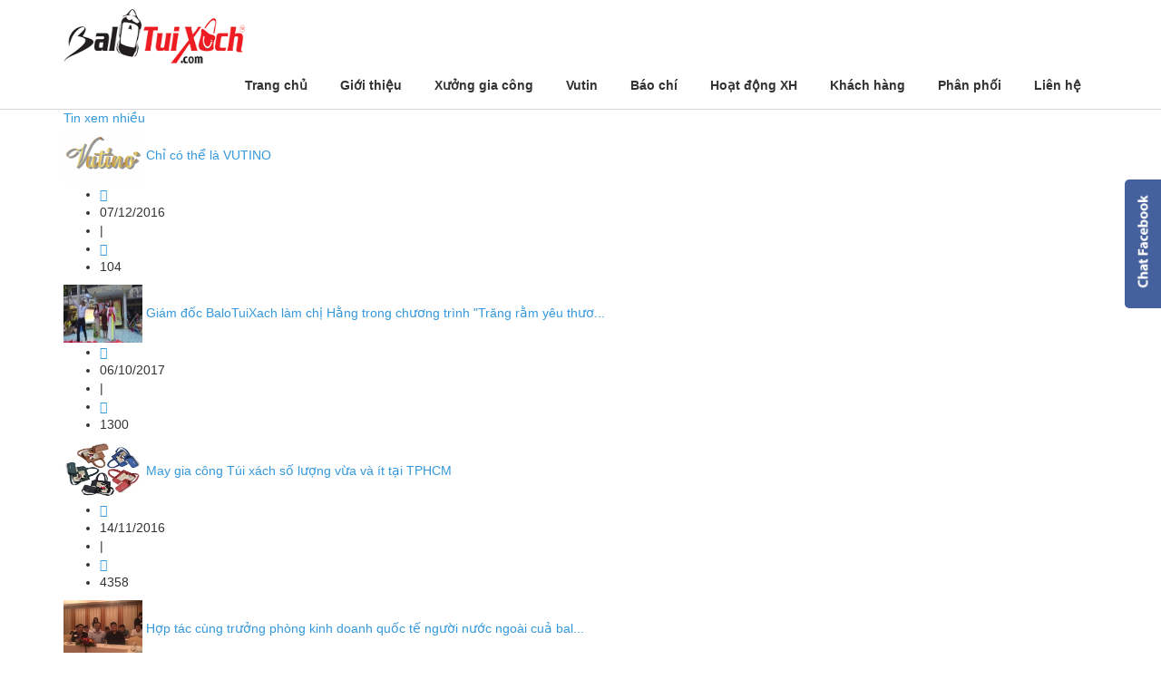

--- FILE ---
content_type: text/html; charset=UTF-8
request_url: https://balotuixach.vn/tags/hop-tac-cung-truong-phong-nuoc-ngoai.html
body_size: 10784
content:
<!DOCTYPE html>
<html>
    <head>
        <meta charset="utf-8">
        <meta http-equiv="X-UA-Compatible" content="IE=edge">
        <title>hop tac cung truong phong nuoc ngoai</title>
        <meta name="viewport" content="width=device-width, initial-scale=1, maximum-scale=1, minimum-scale=1, user-scalable=no, minimal-ui" />
        <meta name="description" content="hop tac cung truong phong nuoc ngoai">
        <meta name="keywords" content="hop tac cung truong phong nuoc ngoai">
        <meta name="robots" content="index, follow">
        <meta name="geo.region" content="">
        <meta name="geo.placename" content="">
        <meta name="geo.position" content="">
        <meta name="ICBM" content="">
        <meta name="p:domain_verify" content="9a5349c1a8394626eabfcdcd6e33f4fa"/>

        <meta property="og:site_name" content="Xưởng may balo túi xách, nhận gia công balo túi xách, xưởng gia công túi xách giá rẻ tại TPHCM">
        <meta property="og:title" content="Xưởng may balo túi xách, nhận gia công balo túi xách, xưởng gia công túi xách giá rẻ tại TPHCM">
        <meta property="og:description" content="Xưởng nhận may gia công balo túi xách, sản xuất balo, túi xách, cặp da giá gốc tại xưởng, xưởng balo túi xách chuyên sỉ hàng may gia công chuyên nghiệp tại TPHCM">
        <meta property="og:url" content="https://balotuixach.vn/tags/hop-tac-cung-truong-phong-nuoc-ngoai.html">
        <meta property="og:image" content="https://cdn.balotuixach.vn/asset/home/img/log_fb.png">
        <meta property="og:type" content="website">
        <meta property="og:locale" itemprop="inLanguage" content="vi_VN">
        <meta property="og:type" content="article" />
        <meta property="fb:admins" content="100004466201957,100001490595922">
        <meta property="fb:app_id" content="971197662898692">
        <meta name="google-signin-clientid" content="229737549315-jm6h3uo1elndmhnu6vb7vgskk8p3d978.apps.googleusercontent.com" />
        <meta name="google-signin-scope" content="https://www.googleapis.com/auth/plus.login" />
        <meta name="google-signin-requestvisibleactions" content="https://schema.org/AddAction" />
        <meta name="google-signin-cookiepolicy" content="single_host_origin" />

        <link rel="shortcut icon" href="https://cdn.balotuixach.vn/asset/home/img/favicon.ico">
        <link rel="image_src" href="https://cdn.balotuixach.vn/asset/home/img/log_fb.png">
        <link rel="canonical" href="https://balotuixach.vn/tags/hop-tac-cung-truong-phong-nuoc-ngoai.html">
        <link rel="author" href="1.1240290922175E+20">
        <link type="text/css" rel="stylesheet" href="https://cdn.balotuixach.vn/asset/home/css/style.css?1.156">
<link type="text/css" rel="stylesheet" href="https://cdn.balotuixach.vn/asset/home/css/ver1/css/bootstrap.css?1.156">
<link type="text/css" rel="stylesheet" href="https://cdn.balotuixach.vn/asset/home/css/ver1/lightslide/css/lightslider.min.css?1.156">
<link type="text/css" rel="stylesheet" href="https://cdn.balotuixach.vn/asset/home/css/ver1/galleries/justifiedGallery.min.css?1.156">
<link type="text/css" rel="stylesheet" href="https://cdn.balotuixach.vn/asset/home/css/ver1/fancybox/jquery.fancybox.css?1.156">
<script type="text/javascript" src="https://cdn.balotuixach.vn/asset/home/css/ver1/js/jquery.min.js?1.156"></script>
<script type="text/javascript" src="https://cdn.balotuixach.vn/asset/home/css/ver1/js/jquery.nivo.slider.pack.js?1.156"></script>
<script type="text/javascript" src="https://cdn.balotuixach.vn/asset/home/css/ver1/lightslide/js/lightslider.min.js?1.156"></script>
<script type="text/javascript" src="https://cdn.balotuixach.vn/asset/home/css/ver1/galleries/jquery.justifiedGallery.min.js?1.156"></script>
<script type="text/javascript" src="https://cdn.balotuixach.vn/asset/home/css/ver1/fancybox/jquery.fancybox.pack.js?1.156"></script>
<script type="text/javascript" src="https://cdn.balotuixach.vn/asset/home/css/ver1/js/SmoothScroll.js?1.156"></script>
<script type="text/javascript" src="https://cdn.balotuixach.vn/asset/home/css/ver1/js/masonry.pkgd.min.js?1.156"></script>
<script type="text/javascript" src="https://cdn.balotuixach.vn/asset/home/css/ver1/js/app-bottom.js?1.156"></script>
<script type="text/javascript" src="https://cdn.balotuixach.vn/asset/home/js/app.js?1.156"></script>
<style type="text/css">
.entry-sidebar .title-sidebar:before {
    content: '';
    height: 1px;
    width: 100%;
    position: absolute;
    left: 0;
    right: 0;
    top: 0;
    bottom: 0;
    margin: auto;
    background-color: #d4d4d4;
}
.entry-sidebar .title-sidebar .text {
    display: inline-block;
    padding: 0 10px;
    position: relative;
    z-index: 5;
    background-color: #fff;
}
.entry-sidebar .title-sidebar {
    font-size: 16px;
    text-align: center;
    font-weight: bold;
    position: relative;
    margin-bottom: 10px;
}
.menu-sidebar li {
    list-style: none;
    padding-left: 15px;
    position: relative;
}
.menu-sidebar {
    padding: 0;
}
.menu-sidebar a {
    display: block;
    padding: 5px 0;
    color: #333;
}
.menu-sidebar li::after {
    content: "› ";
    position: absolute;
    top: 2px;
    left: 0px;
    font-size: 18px;
}
</style>
<link type="text/css" rel="stylesheet" href="https://cdn.balotuixach.vn/asset/home/css/muabannhanhapi.css?1.156">
<script type="text/javascript" src="https://cdn.balotuixach.vn/asset/home/js/gmaps.js?1.156"></script>
<script type="text/javascript" src="https://cdn.balotuixach.vn/asset/home/js/prettify.js?1.156"></script>
<link rel="stylesheet" href="https://cdn.balotuixach.vn/asset/home/css/mbn/stylembn.css?1.156">
<script type="text/javascript" src="https://cdn.balotuixach.vn/asset/home/js/jssor.slider-23.1.0.min.js?1.156"></script>
<link type="text/css" rel="stylesheet" href="https://cdn.balotuixach.vn/asset/home/css/blog/style.min.css?1.156">
<script type="text/javascript" src="https://cdn.balotuixach.vn/asset/home/css/blog/script.min.js?1.156"></script>

        <div id="fb-root"></div>
        <script>(function(d, s, id) {
          var js, fjs = d.getElementsByTagName(s)[0];
          if (d.getElementById(id)) return;
          js = d.createElement(s); js.id = id;
          js.src = "//connect.facebook.net/vi_VN/sdk.js#xfbml=1&version=v2.7&appId=971197662898692";
          fjs.parentNode.insertBefore(js, fjs);
        }(document, 'script', 'facebook-jssdk'));</script>
        <script src="https://apis.google.com/js/platform.js" async defer>
          {lang: 'vi'}
        </script>
        <script>
          (function(i,s,o,g,r,a,m){i['GoogleAnalyticsObject']=r;i[r]=i[r]||function(){
          (i[r].q=i[r].q||[]).push(arguments)},i[r].l=1*new Date();a=s.createElement(o),
          m=s.getElementsByTagName(o)[0];a.async=1;a.src=g;m.parentNode.insertBefore(a,m)
          })(window,document,'script','https://www.google-analytics.com/analytics.js','ga');

          ga('create', 'UA-91826599-1', 'auto');
          ga('send', 'pageview');

        </script>
    </head>
    <body>
        <div id="header-site" class="header-site">
	<img style="display: none" src="https://cdn.balotuixach.vn/asset/home/img/log_fb.png" title="hop tac cung truong phong nuoc ngoai" alt="hop tac cung truong phong nuoc ngoai">
      <div class="container">
        <div class="logo pull-left"><a href="https://balotuixach.vn/"><img width="200px" src="https://cdn.balotuixach.vn/asset/home/img/logo.png" alt="balo tui xach"></a></div>
        <div class="menu-main pull-right">
          <div class="wrap-menu">
          <ul class="menu list-unstyled">
    <li><a href="https://balotuixach.vn/">Trang chủ</a></li>
                <li>
            <a href="/gioi-thieu-22.html" title="Giới thiệu">
                Giới thiệu            </a>
            
        
    </li> 
                <li>
            <a href="/tham-quan-nha-xuong-25.html" title="Xưởng gia công">
                Xưởng gia công            </a>
            
        
    </li> 
                <li>
            <a href="/vutin.html" title="Vutin">
                Vutin            </a>
            
        
    </li> 
                <li>
            <a href="/goc-bao-chi.html" title="Báo chí">
                Báo chí            </a>
            
        
    </li> 
                <li>
            <a href="/hoat-dong-xa-hoi.html" title="Hoạt động XH">
                Hoạt động XH            </a>
            
        
    </li> 
                <li>
            <a href="/khach-hang-24.html" title="Khách hàng">
                Khách hàng        
            </a>
            
                    <ul class="sub-menu">
                                    <li>
                        <a href="/khach-hang-24.html" title="Hình ảnh sản phẩm">
                            Hình ảnh sản phẩm                        </a>
                    </li>
                                    <li>
                        <a href="/balo.html" title="Gia công Balo">
                            Gia công Balo                        </a>
                    </li>
                                    <li>
                        <a href="/tui-xach.html" title="Gia công túi xách">
                            Gia công túi xách                        </a>
                    </li>
                                    <li>
                        <a href="/cap.html" title="Gia công cặp">
                            Gia công cặp                        </a>
                    </li>
                            </ul>
        
    </li> 
                <li>
            <a href="https://balotuixach.vn/" title="Phân phối">
                Phân phối        
            </a>
            
                    <ul class="sub-menu">
                                    <li>
                        <a href="/hang-hieu-vutino.html" title="Hàng hiệu Vutino">
                            Hàng hiệu Vutino                        </a>
                    </li>
                                    <li>
                        <a href="/he-thong-phan-phoi-23.html" title="Hệ thống phân phối">
                            Hệ thống phân phối                        </a>
                    </li>
                                    <li>
                        <a href="https://balotuixach.vn/san-pham-ban-si.html" title="Sản phẩm bán sỉ">
                            Sản phẩm bán sỉ                        </a>
                    </li>
                                    <li>
                        <a href="/day-nit-that-lung.html" title="Dây nịt - Thắt lưng">
                            Dây nịt - Thắt lưng                        </a>
                    </li>
                                    <li>
                        <a href="/dau-day-nit.html" title="Đầu dây nịt">
                            Đầu dây nịt                        </a>
                    </li>
                                    <li>
                        <a href="/vi-da.html" title="Ví da">
                            Ví da                        </a>
                    </li>
                                    <li>
                        <a href="/balo.html" title="Balo">
                            Balo                        </a>
                    </li>
                                    <li>
                        <a href="/cap.html" title="Cặp">
                            Cặp                        </a>
                    </li>
                                    <li>
                        <a href="/tui-xach.html" title="Túi xách">
                            Túi xách                        </a>
                    </li>
                                    <li>
                        <a href="/vali.html" title="Vali">
                            Vali                        </a>
                    </li>
                            </ul>
        
    </li> 
                <li>
            <a href="/lien-he.html" title="Liên hệ">
                Liên hệ            </a>
            
        
    </li> 
    </ul>
          </div>
        </div>
      </div>
    </div>
            

<div class="swapper">
    <div class="container">
        <ul class="content-success-menu">
            <li><a href="/">Trang chủ</a></li>
            <li class="active"><a>hop tac cung truong phong nuoc ngoai</a></li>
        </ul>
    </div>
    <div class="container">
        <div class="content-kts-total">
            <div class="content-index-menu">
                                
                <div class="index-menu-title">
                    <span class="index-kts-title"><a href="#">Tin xem nhiều</a></span>
                    <a href="#"><img class="index-menu-img" src="https://cdn.balotuixach.vn/asset/home/img/images/icon-next-collection.png" alt=""></a>
                </div>
                
    <div class="left-believe">
                    <img class="left-img-believe" src="https://cdn.balotuixach.vn/asset/home/img/150/chi-co-the-la-vutino_58477156ea9b91481077078.png" alt="Chỉ có thể là VUTINO" width="87" height="64">
        
        <span class="left-text-believe">
            <a href="https://balotuixach.vn/chi-co-the-la-vutino-266.html">
                Chỉ có thể là VUTINO            </a>
        </span>

        <ul class="leftmenu-believe">
            <li><a><span class="glyphicon glyphicon-calendar"></span></a></li>
            <li>07/12/2016</li>
            <li>|</li>
            <li><a><span class="glyphicon glyphicon-eye-open"></span></a></li>
            <li>104</li>
        </ul>
    </div>
    <div class="left-believe">
                    <img class="left-img-believe" src="https://cdn.balotuixach.vn/asset/home/img/150/59d67a71db11a1507228273.jpg" alt="Giám đốc BaloTuiXach làm chị Hằng trong chương trình "Trăng rằm yêu thương"" width="87" height="64">
        
        <span class="left-text-believe">
            <a href="https://balotuixach.vn/giam-doc-balotuixach-lam-chi-hang-trong-chuong-trinh-trang-ram-yeu-thuong-345.html">
                Giám đốc BaloTuiXach làm chị Hằng trong chương trình "Trăng rằm yêu thươ...            </a>
        </span>

        <ul class="leftmenu-believe">
            <li><a><span class="glyphicon glyphicon-calendar"></span></a></li>
            <li>06/10/2017</li>
            <li>|</li>
            <li><a><span class="glyphicon glyphicon-eye-open"></span></a></li>
            <li>1300</li>
        </ul>
    </div>
    <div class="left-believe">
                    <img class="left-img-believe" src="https://cdn.balotuixach.vn/asset/home/img/150/5829725b9ec661479111259.jpg" alt="May gia công Túi xách số lượng vừa và ít tại TPHCM" width="87" height="64">
        
        <span class="left-text-believe">
            <a href="https://balotuixach.vn/may-gia-cong-tui-xach-so-luong-vua-va-it-tai-tphcm-203.html">
                May gia công Túi xách số lượng vừa và ít tại TPHCM            </a>
        </span>

        <ul class="leftmenu-believe">
            <li><a><span class="glyphicon glyphicon-calendar"></span></a></li>
            <li>14/11/2016</li>
            <li>|</li>
            <li><a><span class="glyphicon glyphicon-eye-open"></span></a></li>
            <li>4358</li>
        </ul>
    </div>
    <div class="left-believe">
                    <img class="left-img-believe" src="https://cdn.balotuixach.vn/asset/home/img/150/597e15c55e2c61501435333.jpg" alt="Hợp tác cùng trưởng phòng kinh doanh quốc tế người nước ngoài cuả balotuixach.vn" width="87" height="64">
        
        <span class="left-text-believe">
            <a href="https://balotuixach.vn/hop-tac-cung-truong-phong-kinh-doanh-quoc-te-nguoi-nuoc-ngoai-cua-balotuixach-vn-335.html">
                Hợp tác cùng trưởng phòng kinh doanh quốc tế người nước ngoài cuả bal...            </a>
        </span>

        <ul class="leftmenu-believe">
            <li><a><span class="glyphicon glyphicon-calendar"></span></a></li>
            <li>31/07/2017</li>
            <li>|</li>
            <li><a><span class="glyphicon glyphicon-eye-open"></span></a></li>
            <li>1294</li>
        </ul>
    </div>
    <div class="left-believe">
                    <img class="left-img-believe" src="https://cdn.balotuixach.vn/asset/home/img/150/58fb05946b58d1492845972.jpg" alt="Khuyến mãi lớn chỉ với 45K là mọi khách hàng đều có trong tay một chiếc ví nữ cực chất" width="87" height="64">
        
        <span class="left-text-believe">
            <a href="https://balotuixach.vn/khuyen-mai-lon-chi-voi-45k-la-moi-khach-hang-deu-co-trong-tay-mot-chiec-vi-nu-cuc-chat-325.html">
                Khuyến mãi lớn chỉ với 45K là mọi khách hàng đều có trong tay một chi�...            </a>
        </span>

        <ul class="leftmenu-believe">
            <li><a><span class="glyphicon glyphicon-calendar"></span></a></li>
            <li>22/04/2017</li>
            <li>|</li>
            <li><a><span class="glyphicon glyphicon-eye-open"></span></a></li>
            <li>1350</li>
        </ul>
    </div>
    <div class="left-believe">
                    <img class="left-img-believe" src="https://cdn.balotuixach.vn/asset/home/img/150/5aed253b9bb7a1525491003.jpg" alt="Xưởng may balo túi xách phân phối toàn quốc" width="87" height="64">
        
        <span class="left-text-believe">
            <a href="https://balotuixach.vn/xuong-may-balo-tui-xach-phan-phoi-toan-quoc-366.html">
                Xưởng may balo túi xách phân phối toàn quốc            </a>
        </span>

        <ul class="leftmenu-believe">
            <li><a><span class="glyphicon glyphicon-calendar"></span></a></li>
            <li>05/05/2018</li>
            <li>|</li>
            <li><a><span class="glyphicon glyphicon-eye-open"></span></a></li>
            <li>2702</li>
        </ul>
    </div>
    <div class="left-believe">
                    <img class="left-img-believe" src="https://cdn.balotuixach.vn/asset/home/img/150/58d4ee4f67aa41490349647.jpg" alt="Doanh nghiệp gia đình và chiến lược kế thừa" width="87" height="64">
        
        <span class="left-text-believe">
            <a href="https://balotuixach.vn/doanh-nghiep-gia-dinh-va-chien-luoc-ke-thua-312.html">
                Doanh nghiệp gia đình và chiến lược kế thừa            </a>
        </span>

        <ul class="leftmenu-believe">
            <li><a><span class="glyphicon glyphicon-calendar"></span></a></li>
            <li>24/03/2017</li>
            <li>|</li>
            <li><a><span class="glyphicon glyphicon-eye-open"></span></a></li>
            <li>1568</li>
        </ul>
    </div>
    <div class="left-believe">
                    <img class="left-img-believe" src="https://cdn.balotuixach.vn/asset/home/img/150/sale-khung-tui-xach-dong-gia-80k_5a4dd6f7e23ee1515050743.jpg" alt="Sale khủng túi xách đồng giá 80k" width="87" height="64">
        
        <span class="left-text-believe">
            <a href="https://balotuixach.vn/sale-khung-tui-xach-dong-gia-80k-356.html">
                Sale khủng túi xách đồng giá 80k            </a>
        </span>

        <ul class="leftmenu-believe">
            <li><a><span class="glyphicon glyphicon-calendar"></span></a></li>
            <li>04/01/2018</li>
            <li>|</li>
            <li><a><span class="glyphicon glyphicon-eye-open"></span></a></li>
            <li>2995</li>
        </ul>
    </div>
    <div class="left-believe">
                    <img class="left-img-believe" src="https://cdn.balotuixach.vn/asset/home/img/150/58477a9b02ea11481079451.jpg" alt="VUTINO - người bạn không thể thiếu cho giới sành điệu" width="87" height="64">
        
        <span class="left-text-believe">
            <a href="https://balotuixach.vn/vutino-nguoi-ban-khong-the-thieu-cho-gioi-sanh-dieu-267.html">
                VUTINO - người bạn không thể thiếu cho giới sành điệu            </a>
        </span>

        <ul class="leftmenu-believe">
            <li><a><span class="glyphicon glyphicon-calendar"></span></a></li>
            <li>07/12/2016</li>
            <li>|</li>
            <li><a><span class="glyphicon glyphicon-eye-open"></span></a></li>
            <li>112</li>
        </ul>
    </div>
    <div class="left-believe">
                    <img class="left-img-believe" src="https://cdn.balotuixach.vn/asset/home/img/150/59d8d8ef3b6141507383535.jpg" alt="Giám đốc Công ty Cổ phần Đầu tư B&A Việt Nam là ủy viên Ban chấp hành "Sen Vàng Yêu Thương" tổ chức trung thu cho các em học sinh nghèo" width="87" height="64">
        
        <span class="left-text-believe">
            <a href="https://balotuixach.vn/giam-doc-cong-ty-co-phan-dau-tu-b-a-viet-nam-la-uy-vien-ban-chap-hanh-sen-vang-yeu-thuong-to-chuc-trung-thu-cho-cac-em-hoc-sinh-ngheo-346.html">
                Giám đốc Công ty Cổ phần Đầu tư B&A Việt Nam là ủy viên Ban chấp hàn...            </a>
        </span>

        <ul class="leftmenu-believe">
            <li><a><span class="glyphicon glyphicon-calendar"></span></a></li>
            <li>07/10/2017</li>
            <li>|</li>
            <li><a><span class="glyphicon glyphicon-eye-open"></span></a></li>
            <li>2199</li>
        </ul>
    </div>
    <div class="left-believe">
                    <img class="left-img-believe" src="https://cdn.balotuixach.vn/asset/home/img/150/582ac5df6c8511479198175.jpg" alt="VUTINO - Tầm nhìn mới cho phụ kiện da" width="87" height="64">
        
        <span class="left-text-believe">
            <a href="https://balotuixach.vn/vutino-tam-nhin-moi-cho-phu-kien-da-205.html">
                VUTINO - Tầm nhìn mới cho phụ kiện da            </a>
        </span>

        <ul class="leftmenu-believe">
            <li><a><span class="glyphicon glyphicon-calendar"></span></a></li>
            <li>15/11/2016</li>
            <li>|</li>
            <li><a><span class="glyphicon glyphicon-eye-open"></span></a></li>
            <li>370</li>
        </ul>
    </div>
    <div class="left-believe">
                    <img class="left-img-believe" src="https://cdn.balotuixach.vn/asset/home/img/150/597e196feaa391501436271.jpg" alt="BaloTuiXach kí hợp đồng với công ty Nhật Bản" width="87" height="64">
        
        <span class="left-text-believe">
            <a href="https://balotuixach.vn/balotuixach-ki-hop-dong-voi-cong-ty-nhat-ban-336.html">
                BaloTuiXach kí hợp đồng với công ty Nhật Bản            </a>
        </span>

        <ul class="leftmenu-believe">
            <li><a><span class="glyphicon glyphicon-calendar"></span></a></li>
            <li>31/07/2017</li>
            <li>|</li>
            <li><a><span class="glyphicon glyphicon-eye-open"></span></a></li>
            <li>2747</li>
        </ul>
    </div>
    <div class="left-believe">
                    <img class="left-img-believe" src="https://cdn.balotuixach.vn/asset/home/img/150/58ff835babdfe1493140315.jpg" alt="Chung tay thay đổi tương lai của trẻ em nghèo Bình Thuận" width="87" height="64">
        
        <span class="left-text-believe">
            <a href="https://balotuixach.vn/chung-tay-thay-doi-tuong-lai-cua-tre-em-ngheo-binh-thuan-326.html">
                Chung tay thay đổi tương lai của trẻ em nghèo Bình Thuận            </a>
        </span>

        <ul class="leftmenu-believe">
            <li><a><span class="glyphicon glyphicon-calendar"></span></a></li>
            <li>26/04/2017</li>
            <li>|</li>
            <li><a><span class="glyphicon glyphicon-eye-open"></span></a></li>
            <li>1321</li>
        </ul>
    </div>
    <div class="left-believe">
                    <img class="left-img-believe" src="https://cdn.balotuixach.vn/asset/home/img/150/5b189f18973f21528340248.jpg" alt="Bí quyết giảm giá thành khi đặt hàng tại xưởng may balo dây rút" width="87" height="64">
        
        <span class="left-text-believe">
            <a href="https://balotuixach.vn/bi-quyet-giam-gia-thanh-khi-dat-hang-tai-xuong-may-balo-day-rut-368.html">
                Bí quyết giảm giá thành khi đặt hàng tại xưởng may balo dây rút            </a>
        </span>

        <ul class="leftmenu-believe">
            <li><a><span class="glyphicon glyphicon-calendar"></span></a></li>
            <li>07/06/2018</li>
            <li>|</li>
            <li><a><span class="glyphicon glyphicon-eye-open"></span></a></li>
            <li>1667</li>
        </ul>
    </div>
    <div class="left-believe">
                    <img class="left-img-believe" src="https://cdn.balotuixach.vn/asset/home/img/150/58d4f3de5673c1490351070.jpg" alt="Đi tìm 'hậu duệ' kế thừa doanh nghiệp gia đình" width="87" height="64">
        
        <span class="left-text-believe">
            <a href="https://balotuixach.vn/di-tim-hau-due-ke-thua-doanh-nghiep-gia-dinh-313.html">
                Đi tìm 'hậu duệ' kế thừa doanh nghiệp gia đình            </a>
        </span>

        <ul class="leftmenu-believe">
            <li><a><span class="glyphicon glyphicon-calendar"></span></a></li>
            <li>24/03/2017</li>
            <li>|</li>
            <li><a><span class="glyphicon glyphicon-eye-open"></span></a></li>
            <li>1663</li>
        </ul>
    </div>
    <div class="left-believe">
                    <img class="left-img-believe" src="https://cdn.balotuixach.vn/asset/home/img/150/5a4dd88bef0bc1515051147.jpg" alt="Chương trình thanh lý túi xách nữ 50k" width="87" height="64">
        
        <span class="left-text-believe">
            <a href="https://balotuixach.vn/chuong-trinh-thanh-ly-tui-xach-nu-50k-357.html">
                Chương trình thanh lý túi xách nữ 50k            </a>
        </span>

        <ul class="leftmenu-believe">
            <li><a><span class="glyphicon glyphicon-calendar"></span></a></li>
            <li>04/01/2018</li>
            <li>|</li>
            <li><a><span class="glyphicon glyphicon-eye-open"></span></a></li>
            <li>2940</li>
        </ul>
    </div>
    <div class="left-believe">
                    <img class="left-img-believe" src="https://cdn.balotuixach.vn/asset/home/img/150/5848d2dbad1ac1481167579.jpg" alt="Vutino - sắc sảo và hoàn hảo" width="87" height="64">
        
        <span class="left-text-believe">
            <a href="https://balotuixach.vn/vutino-sac-sao-va-hoan-hao-268.html">
                Vutino - sắc sảo và hoàn hảo            </a>
        </span>

        <ul class="leftmenu-believe">
            <li><a><span class="glyphicon glyphicon-calendar"></span></a></li>
            <li>08/12/2016</li>
            <li>|</li>
            <li><a><span class="glyphicon glyphicon-eye-open"></span></a></li>
            <li>113</li>
        </ul>
    </div>
    <div class="left-believe">
                    <img class="left-img-believe" src="https://cdn.balotuixach.vn/asset/home/img/150/59d8dd5f6c17d1507384671.jpg" alt="Ban lãnh đạo BaloTuiXach làm MC cho chương trình "Trăng rằm yêu thương"" width="87" height="64">
        
        <span class="left-text-believe">
            <a href="https://balotuixach.vn/ban-lanh-dao-balotuixach-lam-mc-cho-chuong-trinh-trang-ram-yeu-thuong-347.html">
                Ban lãnh đạo BaloTuiXach làm MC cho chương trình "Trăng rằm yêu thương"            </a>
        </span>

        <ul class="leftmenu-believe">
            <li><a><span class="glyphicon glyphicon-calendar"></span></a></li>
            <li>07/10/2017</li>
            <li>|</li>
            <li><a><span class="glyphicon glyphicon-eye-open"></span></a></li>
            <li>1807</li>
        </ul>
    </div>
    <div class="left-believe">
                    <img class="left-img-believe" src="https://cdn.balotuixach.vn/asset/home/img/150/582bd91b977471479268635.jpg" alt="Thời trang da - VUTINO" width="87" height="64">
        
        <span class="left-text-believe">
            <a href="https://balotuixach.vn/thoi-trang-da-vutino-208.html">
                Thời trang da - VUTINO            </a>
        </span>

        <ul class="leftmenu-believe">
            <li><a><span class="glyphicon glyphicon-calendar"></span></a></li>
            <li>16/11/2016</li>
            <li>|</li>
            <li><a><span class="glyphicon glyphicon-eye-open"></span></a></li>
            <li>410</li>
        </ul>
    </div>
    <div class="left-believe">
                    <img class="left-img-believe" src="https://cdn.balotuixach.vn/asset/home/img/150/597f646997e7b1501521001.jpg" alt="BaloTuiXach đồng tài trợ chương trình 2030 Friday" width="87" height="64">
        
        <span class="left-text-believe">
            <a href="https://balotuixach.vn/balotuixach-dong-tai-tro-chuong-trinh-2030-friday-337.html">
                BaloTuiXach đồng tài trợ chương trình 2030 Friday            </a>
        </span>

        <ul class="leftmenu-believe">
            <li><a><span class="glyphicon glyphicon-calendar"></span></a></li>
            <li>01/08/2017</li>
            <li>|</li>
            <li><a><span class="glyphicon glyphicon-eye-open"></span></a></li>
            <li>1393</li>
        </ul>
    </div>
    <div class="left-believe">
                    <img class="left-img-believe" src="https://cdn.balotuixach.vn/asset/home/img/150/59088d448f24e1493732676.jpg" alt="VUTINO tự hào là đồng tài trợ Chương trình Caravan Việt Nam- Cam- Thái" width="87" height="64">
        
        <span class="left-text-believe">
            <a href="https://balotuixach.vn/vutino-tu-hao-la-dong-tai-tro-chuong-trinh-caravan-viet-nam-cam-thai-331.html">
                VUTINO tự hào là đồng tài trợ Chương trình Caravan Việt Nam- Cam- Thái            </a>
        </span>

        <ul class="leftmenu-believe">
            <li><a><span class="glyphicon glyphicon-calendar"></span></a></li>
            <li>02/05/2017</li>
            <li>|</li>
            <li><a><span class="glyphicon glyphicon-eye-open"></span></a></li>
            <li>1904</li>
        </ul>
    </div>
            </div>
            
            <div class="content-detail-product">
                <div class="content-believe">
                                                                        <div class="content-interview-total">
                                                                    <img class="interview-img" src="https://cdn.balotuixach.vn/asset/home/img/250/597e15c55e2c61501435333.jpg" alt="Hợp tác cùng trưởng phòng kinh doanh quốc tế người nước ngoài cuả balotuixach.vn" width="170" height="128">
                                                                
                                <div class="interview-detail">
                                    <span class="interview-title">
                                        <a href="https://balotuixach.vn/hop-tac-cung-truong-phong-kinh-doanh-quoc-te-nguoi-nuoc-ngoai-cua-balotuixach-vn-335.html" class="title-post">
                                            Hợp tác cùng trưởng phòng kinh doanh quốc tế người nước ngoài cuả balotuixach.vn                                        </a>
                                    </span>
                                    <ul class="interview-row">
                                        <li class="interview-name"><a>Lâm Thị Hằng</a></li>
                                        <li class="interview-icons"><a href="#"><span class="glyphicon glyphicon-calendar"></span></a></li>
                                        <li class="interview-days">06/08/2019</li>
                                        <li class="interview-steps">|</li>
                                        <li class="interview-icons"><a><span class="glyphicon glyphicon-eye-open"></span></a></li>
                                        <li class="interview-years">1294</li>
                                    </ul>
                                    <span class="interview-text">In ấn danh thiếp hay name card tại Công ty In Kỹ Thuật Số - Digital Printing, bạn nhận được dịch vụ in ấn chuyên nghiệp trên công nghệ in offset cho nhu cầu in ấn số lượng nhiều; in phun kỹ thuật số cho in ấn nhanh số lượng ít, in bù số lượng còn thiếu. Dịch vụ in danh thiếp tại Công ty In Kỹ Thuật Số - Digital Printing ...</span>
                                </div>
                            </div>
                        
                        <div class="detail-product-end">
                                                    </div>
                                    </div>
            </div>
        </div>
    </div>
</div>        <section>
  <div class="container" >
  <div class="row" >
  <div class="pull-left" style="margin-top:10px" >
                        <div class="fb-like" data-href="https://balotuixach.vn/tags/hop-tac-cung-truong-phong-nuoc-ngoai.html" data-layout="button_count" data-action="like" data-size="large" data-show-faces="true"></div>
                    </div>
                    <div class="pull-left" style="margin-left: 8px;margin-top:10px">
                        <div class="fb-save"></div>
                    </div>
                    <div class="pull-left" style="margin-top:10px;margin-left:8px">
                        <div class="entry">
                        <div class="post-excerpt">
                        <div class="nc_socialPanel swp_flatFresh swp_d_lightGray swp_i_fullColor swp_o_fullColor scale-100 scale-fullWidth swp_one" data-position="both" data-float="floatNone" data-count="6" data-floatcolor="eae7d7" data-emphasize="0" style="opacity: 1;">

                            <div class="nc_tweetContainer googlePlus" data-id="1" data-network="google_plus">
                                <a rel="nofollow" target="_blank" href="https://plus.google.com/share?url=https://balotuixach.vn/tags/hop-tac-cung-truong-phong-nuoc-ngoai.html" data-link="https://plus.google.com/share?url=https://balotuixach.vn/tags/hop-tac-cung-truong-phong-nuoc-ngoai.html" class="nc_tweet external">
                                    <span class="iconFiller">
                                        <span class="spaceManWilly"><i class="sw fa fa-fw fa-google-plus"></i>
                                            <span class="swp_share"> Share </span>
                                        </span>
                                    </span>
                                    <span class="swp_count hide" style="transition: padding 0.1s linear;"></span>
                                </a>
                            </div>

                            <div class="nc_tweetContainer swp_fb" data-id="2" data-network="facebook">
                                <a rel="nofollow" target="_blank" href="https://www.facebook.com/share.php?u=https://balotuixach.vn/tags/hop-tac-cung-truong-phong-nuoc-ngoai.html" data-link="https://www.facebook.com/share.php?u=https://balotuixach.vn/tags/hop-tac-cung-truong-phong-nuoc-ngoai.html" class="nc_tweet">
                                    <span class="iconFiller">
                                        <span class="spaceManWilly"><i class="sw fa fa-fw fa-facebook"></i>
                                            <span class="swp_share"> Share</span>
                                        </span>
                                    </span>
                                    <span class="swp_count" style="transition: padding 0.1s linear;"></span>
                                </a>
                            </div>

                            <div class="nc_tweetContainer twitter" data-id="3" data-network="twitter">
                                <a rel="nofollow" target="_blank" href="javascript:;" data-link="https://twitter.com/share?original_referer=/&text=hop tac cung truong phong nuoc ngoai&url=https://balotuixach.vn/tags/hop-tac-cung-truong-phong-nuoc-ngoai.html" class="nc_tweet">
                                    <span class="iconFiller">
                                        <span class="spaceManWilly"><i class="sw fa fa-fw fa-twitter"></i>
                                            <span class="swp_share"> Tweet</span>
                                        </span>
                                    </span>
                                    <span class="swp_count" style="transition: padding 0.1s linear;"></span>
                                </a>
                            </div>
                            <div class="nc_tweetContainer linkedIn" data-id="4" data-network="linked_in">
                                <a rel="nofollow" target="_blank" href="https://www.linkedin.com/cws/share?url=https://balotuixach.vn/tags/hop-tac-cung-truong-phong-nuoc-ngoai.html" class="nc_tweet external">
                                    
                                        <span class="iconFiller">
                                            <span class="spaceManWilly"><i class="sw fa fa-fw fa-linkedin"></i>
                                                <span class="swp_share"> Share</span>
                                            </span>
                                        </span>
                                        <span class="swp_count" style="transition: padding 0.1s linear;"></span>
                                </a>
                            </div>
                            <div class="nc_tweetContainer nc_pinterest" data-id="5" data-network="pinterest">
                                <a rel="nofollow" data-link="https://pinterest.com/pin/create/button/?url=https://balotuixach.vn/tags/hop-tac-cung-truong-phong-nuoc-ngoai.html" class="nc_tweet" data-count="0">
                                    <span class="iconFiller">
                                        <span class="spaceManWilly"><i class="sw fa-fw fa-pinterest"></i>
                                            <span class="swp_share"> Pin</span>
                                        </span>
                                    </span>
                                    <span class="swp_count" style="transition: padding 0.1s linear;">0</span>
                                </a>
                            </div>

                            <div class="nc_tweetContainer swp_fb" data-id="6" data-network="stumble_upon">
                                <a rel="nofollow" href="https://tumblr.com/widgets/share/tool?canonicalUrl=https://balotuixach.vn/tags/hop-tac-cung-truong-phong-nuoc-ngoai.html" data-link="https://tumblr.com/widgets/share/tool?canonicalUrl=https://balotuixach.vn/tags/hop-tac-cung-truong-phong-nuoc-ngoai.html" class="nc_tweet">
                                    <span class="iconFiller">
                                        <span class="spaceManWilly"><i class="sw fa-fw fa-tumblr"></i>
                                            <span class="swp_share"> Tumblr</span>
                                        </span>
                                    </span>
                                    <span class="swp_count" style="transition: padding 0.1s linear;"></span>
                                </a>
                            </div>

                        </div>
                    </div>  </div>
  <div class="clearfix"></div>
  </div>
</section>
<div class="container">
hop tac cung truong phong nuoc ngoai<br>
<b><i>hop tac cung truong phong nuoc ngoai</i></b>
</div>
<div class="footer-site" style="border-top:0px solid #b11116">
<div class="container">
        <div class="col-sm-6 col-md-3">
          <div class="block-menu-footer" style="margin-left: -60px;">
                      <h3 style="font-size:20px;margin-left: -27px;" class="title">Thông tin tham khảo</h3>
        <div class="content">
                  <div class="content">
                    <ul class="list-unstyled">
                    <li class="thgh">
                <a href="/cau-hoi-thuong-gap-45.html" title="Câu hỏi thường gặp">
                    Câu hỏi thường gặp                </a>
            </li>
                    <li class="thgh">
                <a href="/quy-trinh-xu-ly-don-hang-47.html" title="Quy trình xử lý đơn hàng">
                    Quy trình xử lý đơn hàng                </a>
            </li>
                    <li class="thgh">
                <a href="quy-trinh-san-xuat-48.html" title="Quy trình sản xuất">
                    Quy trình sản xuất                </a>
            </li>
                    <li class="thgh">
                <a href="/dieu-khoan-su-dung-56.html" title="Điều khoản sử dụng">
                    Điều khoản sử dụng                </a>
            </li>
                    <li class="thgh">
                <a href="/chinh-sach-bao-mat-58.html" title="Chính sách bảo mật">
                    Chính sách bảo mật                </a>
            </li>
                    <li class="thgh">
                <a href="/quy-dinh-va-chinh-sach-cua-cong-ty-83.html" title="Quy định và chính sách">
                    Quy định và chính sách                </a>
            </li>
            </ul>
  </div>
</div>
          </div>
        </div>

        <div class="col-sm-6 col-md-3">
          <div class="block-menu-footer">
                      <h3 style="font-size:20px" class="title">Hoạt động</h3>
        <div class="content">
                  <div class="content">
                    <ul class="list-unstyled">
                    <li class="thggh">
                <a href="/y-kien-khach-hang.html" title="Ý kiến Khách hàng">
                    Ý kiến Khách hàng                </a>
            </li>
                    <li class="thggh">
                <a href="/video.html" title="Video">
                    Video                </a>
            </li>
                    <li class="thggh">
                <a href="/blog.html" title="Blog">
                    Blog                </a>
            </li>
                    <li class="thggh">
                <a href="/hoat-dong-xa-hoi.html" title="Hoạt động xã hội">
                    Hoạt  động xã hội                </a>
            </li>
                    <li class="thggh">
                <a href="/gia-cong-balo-tui-xach.html" title="Gia công Balo Túi xách">
                    Gia công Balo Túi xách                </a>
            </li>
                    <li class="thggh">
                <a href="/ve-balo-tui-xach.html" title="Về Balo Túi Xách">
                    Về Balo Túi Xách                </a>
            </li>
            </ul>
  </div>
</div>
          </div>
        </div>
        <div class="col-sm-6 col-md-3">
          <div class="block-menu-footer" style="margin-top: 15px;">
          <a target="_blank" href="https://online.gov.vn/HomePage/CustomWebsiteDisplay.aspx?DocId=27898" ><img src="https://online.gov.vn/PublicImages/2015/08/27/11/20150827110756-dathongbao.png"></a>
          </div>
        </div>
      </div>
    </div>
  </div>
</div>
</div>
<div class="footer-site">

<div class="block-chi-nhanh">
        <div class="container">
          <div class="row">
            <div class="col-sm-4">
              <div class="chi-nhanh"><span class="glyphicon glyphicon-map-marker"></span>
                <p><b>Trụ sở chính</b></p>
                <p>24/5 Dương Công Khi, Ấp 1, xã Xuân Thới Thượng, huyện Hóc Môn, TPHCM</p>
              </div>
            </div>
            <div class="col-sm-4">
              <div class="chi-nhanh"><span class="glyphicon glyphicon-map-marker"></span>
                <p><b>Xưởng sản xuất</b></p>
                <p style="width: 300px;">Ấp 4 Phan Văn Hớn, Hóc Môn, HCM</p>
              </div>
            </div>
            <div class="col-sm-4">
              <div class="chi-nhanh"><span class="glyphicon glyphicon-map-marker"></span>
                <p><b>Xưởng sản xuất 2000 sản phẩm/mẫu</b></p>
                <p style="width: 300px;">688 Hồng Thập Tự nối dài, Bàu Sen, Long Khánh, Đồng Nai</p>
              </div>
            </div>
            <div class="clearfix"></div>
          </div>
        </div>
      </div>

      <div class="container">
        <div class="bottom">
          <div class="row">

            <div class="col-sm-12 col-md-7">

            <div class="col-sm-12 col-md-6">
              <div class="block-menu-footer">
              <h3 style="font-size:20px" class="title">ĐẶT HÀNG NHANH</h3>
                <div class="box-quick-order">
                  <p>Hotline - <em><span style="text-decoration: underline;"><strong><a title="0917483493" href="tel:0917483493">0917 483 493</a></strong></span></em></p>
<p><a title="VIPPage BaloTuiXach MuaBanNhanh" href="https://muabannhanh.com/balotuixach" target="_blank" rel="noopener"><img title="VIPPage BaloTuiXach MuaBanNhanh" src="https://inkythuatso.com/themes/inkythuatso/imgs/social/004-mxhmbn.png" alt="VIPPage BaloTuiXach MuaBanNhanh" width="50" height="50" /></a></p>                </div>
              </div>
            </div>

            <div class="col-sm-12 col-md-6">
              <div class="block-menu-footer">
              <h3 class="title">LI&Ecirc;N HỆ</h3>
<div class="content">
<p><strong>C&ocirc;ng Ty Cổ phần B&amp;A Việt Nam</strong></p>
<p>MST: <strong>0315272938</strong></p>
<p>Đc:<strong>24/5 Dương C&ocirc;ng Khi, Ấp 1, x&atilde; Xu&acirc;n Thới Thượng, huyện H&oacute;c M&ocirc;n, TPHCM</strong></p>
<p>Điện Thoại: <em><span style="text-decoration: underline;"><strong><a title="0917483493" href="tel:0917483493">0917 483 493</a></strong></span></em></p>
<p>Email: <strong>suong@balotuixach.com</strong></p>
</div>              </div>
            </div>

            <div class="bottom-copyright">
              <div class="text_right">
                <p style="color: #23527c">
                  <a target="_blank" href="https://balotuixach.com/">BaloTuiXach.com</a> 
                  - <a target="_blank" href="https://balotuixach.vn/">BaloTuiXach.vn</a>
                  - <a target="_blank" href="https://vothusuong.com/">VoThuSuong.com</a>
                </p>
                <p><a target="_blank" href="http://thuonghieu.muabannhanh.com/nhac-den-balotuixach-vn-la-nhac-den-nha-gia-cong-cua-nhung-thuong-hieu-noi-tieng-1480.html">BaloTuiXach là đối tác MXH nổi tiếng MuaBanNhanh.com</a></p>
                <a target="_blank" href="https://vinadesign.vn/dich-vu-thiet-ke-web/thiet-ke-website-may-mac-thoi-trang-xuong-may-gia-cong-1890.html">Thiết kế website</a> bởi <a target="_blank" href="https://vinadesign.vn/"><b style="color: red">VINA</b><b style="color:black">DESIGN</b></a></div>
              </div>

            </div>
            </div>


            <div class="col-sm-12 col-md-5">
              <iframe src="https://www.google.com/maps/embed?pb=!1m18!1m12!1m3!1d3919.703812821161!2d106.64537831480065!3d10.757294892334503!2m3!1f0!2f0!3f0!3m2!1i1024!2i768!4f13.1!3m3!1m2!1s0x31752f333fd7f1f9%3A0x63accb5ddbdc9dd3!2zQ8O0bmcgVHkgQmEgTMO0IFTDumkgWMOhY2ggLSBHaWEgQ8O0bmcgRGE!5e0!3m2!1svi!2s!4v1557800298178!5m2!1svi!2s" width="560" height="300" frameborder="0" style="border:0" allowfullscreen></iframe>
            </div>

          </div>
        </div>
      </div>
    </div>

<style type="text/css">
    .block-chi-nhanh {
    background: #e0e0e0;
    margin-bottom: 20px;
    padding-top: 15px;
    padding-bottom: 10px;
}
.container {
    position: relative;
}
.row {
    margin-right: -15px;
    margin-left: -15px;
}
.col-sm-12 {
    float: left;
}
.chi-nhanh {
    position: relative;
    padding-left: 50px;
}
.chi-nhanh .glyphicon {
    width: 40px;
    height: 40px;
    color: #b11116;
    font-size: 30px;
    text-align: center;
    line-height: 40px;
    position: absolute;
    left: 0;
}
.glyphicon {
    position: relative;
    top: 1px;
    display: inline-block;
    font-family: 'Glyphicons Halflings';
    font-style: normal;
    font-weight: normal;
    line-height: 1;
    -webkit-font-smoothing: antialiased;
    -moz-osx-font-smoothing: grayscale;
}
.glyphicon-map-marker:before {
    content: "\e062";
}
.chi-nhanh p {
    margin-bottom: 5px;
}
.footer-site {
    background-color: #efefef;
    padding: 0 0 30px;
    color: #333;
    border-top: 3px solid #b11116;
}
.list-unstyled li{
  float: left;
}
.list-unstyled li.thgh{
  list-style-type: disc;
  float: left;
  padding-left: 0px;
  margin-left: 64px;
}
.list-unstyled li.thggh{
  list-style-type: disc;
  float: left;
  padding-left: 0px;
  margin-left: 98px;
}
</style>

<!-- <style type="text/css">
  #map {
    width: 560px;
    height:290px;
  }
</style>
<script type="text/javascript">
  var map;
  function initMap() {
    console.log('Võ Thiện By')
    map = new GMaps({
      div: '#map',
      lat: 10.757295,
      zoom: 12,
      lng: 106.647567
    });
    
    map.addMarker({
      lat: 10.757295,
      lng: 106.647567,
      title: 'Trụ sở chính',
      infoWindow: {
        content: '<p><b style="color: #ff0000;">Trụ sở chính</b></p><p >1308 Đường 3/2, P.2, Quận 11, HCM</p>'
      }
    });

    map.addMarker({
      lat: 10.8320271,
      lng: 106.6051831,
      title: 'Xưởng sản xuất',
      infoWindow: {
        content: '<p><b style="color: #ff0000;">Xưởng sản xuất</b></p><p>100/3C Ấp 4 Phan Văn Hớn, Hóc Môn, HCM</p>'
      }
    });

  }
</script>
<script async defer type="text/javascript" src="https://maps.googleapis.com/maps/api/js?key=AIzaSyDAH5C45LMFd4jB2ZkSnPyDxzolWCuvVQk&callback=initMap"></script> -->        <!--<div class="box-copy-right">
    <div class="container" style="text-align: center; color: white">
            </div>
</div>-->        <script type="text/javascript" src="https://apis.google.com/js/plusone.js"></script>
<script type="text/javascript" src="//s7.addthis.com/js/300/addthis_widget.js#pubid=ra-53f2ee9b58909107"></script>

<script>
    (function(d, s, id) {
        var js, fjs = d.getElementsByTagName(s)[0];
          if (d.getElementById(id)) return;
          js = d.createElement(s); js.id = id;
          js.src = "//connect.facebook.net/en_US/all.js#xfbml=1&appId=971197662898692";
          fjs.parentNode.insertBefore(js, fjs);
        }(document, 'script', 'facebook-jssdk')
    );


function hide_ads_bottom_right() {
    var content = document.getElementById('ads-bottom-right');
    var hide = document.getElementById('ads-hide_bottom-right');
    if (content.style.display == "none") {
        content.style.display = "block";
        hide.innerHTML = '<a href="javascript:hide_ads_bottom_right()">Tắt</a>';
    }
    else {
        content.style.display = "none";
        hide.innerHTML = '<a href="javascript:hide_ads_bottom_right()">Bật</a>';
    }
}

</script>


<noscript><img src="https://d5nxst8fruw4z.cloudfront.net/atrk.gif?account=+OH8l1aoqAD2cv" style="display:none" height="1" width="1" alt="" /></noscript>
<!-- End Alexa Certify Javascript -->                <div class="header-chat">
    <a href="https://m.me/MayGiaCongBaloTuiXach.MBN" target="_blank">
        <img src="https://balotuixach.vn/img/chat_mobile.png">
    </a>            
</div>

<script>$('#btn-on-off-support').click(function(e){e.preventDefault();if($('.hotrotructuyen .box').css('display')=='block'){$('.hotrotructuyen .box').hide('fast');$('#btn-on-off-support').html('Hiện');}else{$('.hotrotructuyen .box').show('fast');$('#btn-on-off-support').html('Ẩn');}});</script>
<style type="text/css">.hotrotructuyen{position:fixed;z-index:999999;bottom:25px;right:-10px}.hotrotructuyen .emot-container{position:relative}.header-chat{z-index:999999999;background:#45619d;z-index:999999999;right:0;left:auto;top:-183px;bottom:0;width:30px;padding:15px 0 15px 10px;height:112px;margin:auto;position:fixed;box-sizing:content-box;border-radius:5px 0 0 5px}.header-chat *{width:18px;height:auto;direction:ltr;text-align:left;font-family:arial;font-size:12px;box-sizing:content-box;zoom:1;margin-left:1px;padding:0}.header-chat a{text-decoration:none;font-size:12px;font-weight:bold;color:#fff;display:block}</style>        
        <script type="text/javascript">
        /* <![CDATA[ */
        var google_conversion_id = 870467119;
        var google_custom_params = window.google_tag_params;
        var google_remarketing_only = true;
        /* ]]> */
        </script>
        <script type="text/javascript" src="//www.googleadservices.com/pagead/conversion.js">
        </script>
        <noscript>
        <div style="display:inline;">
        <img height="1" width="1" style="border-style:none;" alt="" src="//googleads.g.doubleclick.net/pagead/viewthroughconversion/870467119/?guid=ON&amp;script=0"/>
        </div>
        </noscript>
        <!-- Global site tag (gtag.js) - Google Ads: 870467119 -->
        <script async src="https://www.googletagmanager.com/gtag/js?id=AW-870467119"></script>
        <script>
          window.dataLayer = window.dataLayer || [];
          function gtag(){dataLayer.push(arguments);}
          gtag('js', new Date());

          gtag('config', 'AW-870467119');
        </script>

        <!-- Event snippet for Web - Bóp - Ví conversion page -->
        <script>
          gtag('event', 'conversion', {'send_to': 'AW-870467119/3xE_CKy6wJIBEK-MiZ8D'});
        </script>
    </body>
</html>


--- FILE ---
content_type: application/javascript
request_url: https://cdn.balotuixach.vn/asset/home/js/app.js?1.156
body_size: 384
content:
$(document).ready(function(){

});

$(window).scroll(function(){
    if ($(window).scrollTop() > 0) {
        $('body').addClass('fixed-header');
    } else {
        $('body').removeClass('fixed-header');
    }
});
